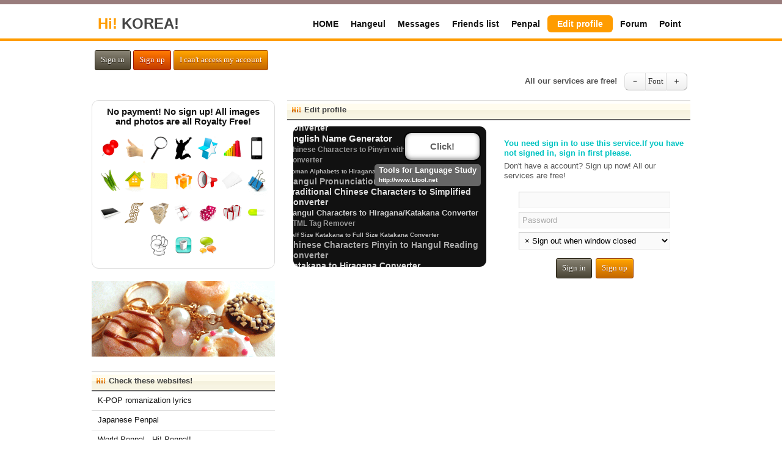

--- FILE ---
content_type: text/html; charset=UTF-8
request_url: https://hikorea.info/profile.php?vp=profile&category=n2&lang=en
body_size: 20311
content:
<!DOCTYPE html><html lang="en"><head><link href="./set/icon.jpg" rel="image_src"><meta content="./set/icon.jpg" property="og:image"><meta content="website" property="og:type"><meta http-equiv="Content-Type" content="text/html; charset=utf-8" /><meta http-equiv="cache-control" content="no-cache" /><meta http-equiv="pragma" content="no-cache" /><meta http-equiv="expires" content="-1" /><meta charset="utf-8"><meta name="author" content="Hi! Korea!"><meta name="viewport" content="width=device-width, initial-scale=1"><script async src="https://pagead2.googlesyndication.com/pagead/js/adsbygoogle.js?client=ca-pub-8482546466474929" crossorigin="anonymous"></script><meta name="msvalidate.01" content="65696008BBB9A831CCF849F5AB70A7E1" /><META name="y_key" content="398b02aebf9ac8a2"><meta name="verify-v1" content="ZULBs3y2Zgv0myRfnGiPcoS8ZFdhHT5mlEjRAf3cHV4=" /><link href="http://www.hikorea.info/data/set/icon.jpg" rel="image_src"><meta content="http://www.hikorea.info/data/set/icon.jpg" property="og:image"><meta content="website" property="og:type"><input type=hidden name=svtm id=svtm value='1769290788'><link rel="stylesheet" href="./style/styles_ver_1533704940.css" type="text/css" media="screen" /><span id=userstyle><style>body {font-size:0.8em;-webkit-text-size-adjust: none}</style></span><meta name="title" content="日韓交流ハイコリア・オンライン日韓交流会"><meta name="description" content="日韓交流の広場、無料オンライン日韓交流会ハイコリアです。"><meta name="keywords" content="韓国留学情報,KPOPファンクラブ,日韓人名辞書,日韓ペンパル,日韓友達募集,日韓言語交換,日韓ランゲージ・エクスチェンジ,世界交流,国際交流,日韓交流,日米交流,文通,手紙,snail mail,penpal,pen pal"><meta content="日韓交流ハイコリア・オンライン日韓交流会" property="og:title"><meta content="日韓交流の広場、無料オンライン日韓交流会ハイコリアです。" property="og:description"><meta content="韓国留学情報,KPOPファンクラブ,日韓人名辞書,日韓ペンパル,日韓友達募集,日韓言語交換,日韓ランゲージ・エクスチェンジ,世界交流,国際交流,日韓交流,日米交流,文通,手紙,snail mail,penpal,pen pal" property="og:keywords"><meta name="viewport" content="width=device-width, initial-scale=1, user-scalable=1, minimum-scale=1, maximum-scale=1.0"><meta name="apple-mobile-web-app-capable" content="yes"><title>日韓交流ハイコリア・オンライン日韓交流会</title><script type="text/javascript">function mt(tm){var timegap=(Date.now()-(parseInt(document.getElementById('svtm').value)*1000));var max=(60*60)*3;var min=(60*60)*21*-1;if(timegap>max){timegap=max;}if(timegap<min){timegap=min;}var tm=(tm*1000)+timegap;var dt = new Date(tm);var year = dt.getFullYear();var month = dt.getMonth() + 1;var day = dt.getDate();var hour = dt.getHours();var min = dt.getMinutes();var sec = dt.getSeconds();var ampm = 'AM';if(sec<10){sec='0'+sec;}if(min<10){min='0'+min;}if(hour>=12){ampm='PM';}hour=hour%12;if(hour<10){hour='0'+hour;}if(month<10){month='0'+month;}if(day<10){day='0'+day;}if(Date.now()<(tm)+86400000){var timestamp = '<span class=\'dt new\'>'+ampm+' '+hour+':'+min+' NEW!</span>';}else{var timestamp = '<span class=\'dt\'>'+year+'.'+month+'.'+day+'</span>';;}document.writeln(timestamp);}</script></head><body><a name=mobiletop></a><div id=screen class=screen_invisible onClick="javascript:mobilemenuclose();"></div><div class=header><center><div class=header_inside><a href="index.php?lang=en" id="logo"><span id=logo_first>Hi!</span> <span id=logo_last>KOREA!</span></a><div class=nav><a href="#" onClick="javascript:if(document.getElementById('mobilemenu').style.display=='block'){dp('mobilemenu',0);}else{dp('mobilemenu',1);}" class='yellowblack btn'><img src=./img/menu.gif> <span style=color:white>MENU</span></a><div class=topmenu id=topmenu name=topmenu><a href='index.php?lang=en'><span>HOME</span></a><a href='hangul.php?lang=en'><span>Hangeul</span></a><a href='message.php?lang=en'><span>Messages</span></a><a href='friend.php?lang=en'><span>Friends list</span></a><a href='penpal.php?lang=en'><span>Penpal</span></a><a href='profile.php?lang=en' class=current><span>Edit profile</span></a><a href='forum.php?lang=en'><span>Forum</span></a><a href='point.php?lang=en'><span>Point</span></a></div></div></div></center></div><center><style>.menu_for_mobile {display:none}.mobilemenu span {padding-left:20px;padding-right:20px;display:inline-block;text-align:left;height:100%;z-index:1112;line-height:3em}.mobilemenu a {height:3em;width:100%;display:block;text-align:left;cursor:pointer;color:#111111;background-color:#ffffff;border-bottom:1px solid #efefef}.mobilemenu a:hover {color:#111111}.mobilemenu .other:hover {color:#dddddd;}.mobilemenu .current {color:#ffffff;background-color:#888888}.mobilemenu .sub {padding-left:30px;border-left:5px solid #aaaaaa}.mobilemenu #article_menu  {padding-left:5px;background-color:#cccccc;font-weight:normal;line-height:1em}#overlay_close {display:table-row;height:8em;vertical-align:middle;width:100%;}#overlay_close a {text-align:center;display:table-cell}#overlay_close a span {margin:0.3em;text-align:center;background-color:#111111;color:#ffffff;display:inline-block;line-height:1.5em;border-radius: 1.5em;font-size:1.5em;width: 1.5em;height: 1.5em;color:#ffffff;text-align:center;}#overlay_close:hover a span {;color:#333333;background-color:#ffffff;}#overlay_close  {*margin-top:-47px;*display:table;*height:45px}#overlay_close a {*float:right}@media only screen and (max-width : 850px) {#mobilemenu {margin-top:-20px;margin-bottom:20px}.menu_for_mobile {display:table}}</style><div><div id=mobilemenu style=display:none><div style='height:100%;width:100%' class=menu_for_mobile><div style='display:table-row;height:100%'><div class=mobilemenu id=mobile><div><a href='index.php?lang=en' class=other ><span>HOME</span></a><a href='hangul.php?lang=en' class=other ><span>Hangeul</span></a><a href='message.php?lang=en' class=other ><span>Messages</span></a><a href='friend.php?lang=en' class=other ><span>Friends list</span></a><a href='penpal.php?lang=en' class=other ><span>Penpal</span></a><a href='profile.php?lang=en' class=current><span>Edit profile</span></a><a href='forum.php?lang=en' class=other ><span>Forum</span></a><a href='point.php?lang=en' class=other ><span>Point</span></a><a href="member.php?vp=signup&lang=en" class=other ><span>Sign up</span></a><a href="member.php?vp=login&lang=en" class=other ><span>Sign in</span></a><a href="member.php?vp=find_id_password&lang=en" class=other ><span>I can't access my account</span></a></div></div></div><div id=overlay_close style=height:3em;border-bottom:1px solid #aaaaaa><a href=#mobiletop onClick="javascript:dp('mobilemenu',0);"><span>×</span></a></div></div></div></div><div class=myinfo><div class=myinfo_left>  <a href='member.php?vp=login&lang=en' class='blue btn'>Sign in</a> <a href='member.php?vp=signup&lang=en' class='yellow btn'>Sign up</a> <a href='member.php?vp=find_id_password&lang=en' class='white btn'>I can't access my account</a> </div><div class=myinfo_right> <span class=b>All our services are free!</span><div class=font><a href="javascript:LoadVars('fontm');" class='basic btn' style='text-align:center;width:25px;-moz-border-radius:7px 0 0 7px;-webkit-border-radius:7px 0 0 7px;border-radius:7px 0 0 7px;border-right:0;margin:0'>－</a><a href="javascript:LoadVars('font');" class='basic btn' style='text-align:center;-moz-border-radius:0;-webkit-border-radius:0;border-radius:0;border-right:0;margin:0'>Font</a><a href="javascript:LoadVars('fontp');" class='basic btn' style='text-align:center;width:25px;-moz-border-radius:0 7px 7px 0;-webkit-border-radius:0 7px 7px 0;border-radius:0 7px 7px 0;margin:0'>＋</a> </div></div></div><div class=section><div class=section_right><div style=display:table;margin-bottom:20px;width:100%><div class=title>Edit profile</div><div class=hh1></div><div id=loginwindow style=padding-top:20px><div style='margin-bottom:15px;padding:0 5px'><div style=color:#00C4C2;font-weight:bold;margin-bottom:5px>You need sign in to use this service.If you have not signed in, sign in first please.</div>Don't have a account? Sign up now! All our services are free!</div><form class='nostyle ' method=post name=main id=main action="javascript:LoadVars('login');"  enctype='multipart/form-data'><input type=hidden name=mfn id=mfn value='penpal'><input type=hidden name=no id=no value=''><input type=hidden name=pg id=pg value='penpal'><input type=hidden name=loginpage id=loginpage value='YES'><input type=hidden name=pvp id=pvp value=''><input type=hidden name=inputchk id=inputchk value='ok'><input type=hidden name=to id=to value=''><input type=hidden name=category id=category value='n2'><input type=hidden name=lang id=lang value='en'><div style='margin-bottom:5px'><div class='form_layout noborder'><div class='form_title'>ID </div><div class='form_input'><span class=input><span class="placeholder" id=idholder  onKeyUp="if (document.getElementById('id').value != ''){dp('idholder',0);}" onClick="if (document.getElementById('id').value == ''){dp('idholder',0);document.getElementById('id').focus();}" onfocus="if (document.getElementById('id').value == ''){dp('idholder',0);}" onblur="if (document.getElementById('id').value == '') {dp('idholder',1);}  " >ID </span><input type=text name=id id=id value=""   onKeyUp="if (document.getElementById('id').value != ''){dp('idholder',0);}" onClick="if (document.getElementById('id').value == ''){dp('idholder',0);document.getElementById('id').focus();}" onfocus="if (document.getElementById('id').value == ''){dp('idholder',0);}" onblur="if (document.getElementById('id').value == '') {dp('idholder',1);}  "/></span></div></div><div class='form_layout noborder'><div class='form_title'>Password </div><div class='form_input'><span class=input><span class="placeholder" id=passwordholder  onKeyUp="if (document.getElementById('password').value != ''){dp('passwordholder',0);}" onClick="if (document.getElementById('password').value == ''){dp('passwordholder',0);document.getElementById('password').focus();}" onfocus="if (document.getElementById('password').value == ''){dp('passwordholder',0);}" onblur="if (document.getElementById('password').value == '') {dp('passwordholder',1);}  " >Password </span><input type=password name=password id=password value=""  style=ime-mode:disabled   onKeyUp="if (document.getElementById('password').value != ''){dp('passwordholder',0);}" onClick="if (document.getElementById('password').value == ''){dp('passwordholder',0);document.getElementById('password').focus();}" onfocus="if (document.getElementById('password').value == ''){dp('passwordholder',0);}" onblur="if (document.getElementById('password').value == '') {dp('passwordholder',1);}  "/></span></div></div><div class='form_layout noborder'><div class='form_title'>Keep me signed in </div><div class='form_input'><select name=loginsave id=loginsave ><option value="2">× Sign out when window closed</option><option value="1">○ Keep me signed in</option></select></div></div></div><div class='form_layout noborder'><div class='form_input'><div style=display:inline-table;margin:3px><input type=submit class='hiddensubmit' tabindex=-1><a href="javascript:document.getElementById('main').submit();" class='blue btn'>Sign in</a></div><div style=display:inline-table;margin:3px><a href="member.php?vp=signup&lang=en" class='white btn'>Sign up</a></div></div></div></form><div style=clear:both></div></div><div class='vgap hh2'></div><div id=loginad><div style='text-align:center;padding:10px'><a href='http://www.ltool.net' target=_blank><div class='adwrap'><div class='ltoolboxout adstyle'><div class=ltoolbg><div class=ltoolbginside><div class='ltool0 ltooldiv'>English Language Study Resources and Websites</div><div class='ltool1 ltooldiv'>Subtitle Editor</div><div class='ltool2 ltooldiv'>Words/Characters Search and Replace</div><div class='ltool3 ltooldiv'>Japan National Postal Code List</div><div class='ltool4 ltooldiv'>Hiragana Pronunciation Table</div><div class='ltool0 ltooldiv'>Simplified Chinese Characters to Traditional Converter</div><div class='ltool5 ltooldiv'>English Name Generator</div><div class='ltool2 ltooldiv'>Chinese Characters to Pinyin with Tone Marks Converter</div><div class='ltool3 ltooldiv'>Roman Alphabets to Hiragana/Katakana Converter</div><div class='ltool4 ltooldiv'>Hangul Pronunciation Table</div><div class='ltool0 ltooldiv'>Traditional Chinese Characters to Simplified Converter</div><div class='ltool1 ltooldiv'>Hangul Characters to Hiragana/Katakana Converter</div><div class='ltool2 ltooldiv'>HTML Tag Remover</div><div class='ltool3 ltooldiv'>Half Size Katakana to Full Size Katakana Converter</div><div class='ltool4 ltooldiv'>Chinese Characters Pinyin to Hangul Reading Converter</div><div class='ltool0 ltooldiv'>Katakana to Hiragana Converter</div><div class='ltool1 ltooldiv'>Hiragana to Katakana Converter</div><div class='ltool2 ltooldiv'>Capitalize Sentences/Every Words</div><div class='ltool3 ltooldiv'>Japanese Kanji Name Dictionary (How to read Japanese name)</div><div class='ltool4 ltooldiv'>Uppercase/Lowercase Converter</div><div class='ltool0 ltooldiv'>Korean Names Romanization Converter</div><div class='ltool1 ltooldiv'>Japanese Name List</div><div class='ltool2 ltooldiv'>Old Japanese Kanji to New Japanese Kanji Converter</div><div class='ltool3 ltooldiv'>Character Counter</div><div class='ltool4 ltooldiv'>English Phonetics to Korean Pronunciation Converter</div><div class='ltool0 ltooldiv'>Chinese Characters to Hangul Reading Converter</div><div class='ltool1 ltooldiv'>Uppercase/Lowercase Converter</div><div class='ltool2 ltooldiv'>Japanese Language Study Resources and Websites</div><div class='ltool5 ltooldiv'>Japanese Name Generator</div><div class='ltool4 ltooldiv'>Full Size Katakana to Half Size Katakana Converter</div><div class='ltool0 ltooldiv'>Pinyin input method - Pinyin with tone marks</div><div class='ltool1 ltooldiv'>New Japanese Kanji to Old Japanese Kanji Converter</div><div class='ltool5 ltooldiv'>Korean Name Generator</div><div class='ltool3 ltooldiv'>Capitalize Sentences/Every Words</div><div class='ltool4 ltooldiv'>Strings/Data</div><div class='ltool0 ltooldiv'>Katakana Pronunciation Table</div><div class='ltool1 ltooldiv'>Chinese Characters Pinyin to Katakana Reading Converter</div><div class='ltool2 ltooldiv'>Korean Universities and Colleges Search</div><div class='ltool3 ltooldiv'>Chinese Characters to Hangul Reading Converter</div></div></div><div class='ltoolbox'><span class='ltoolbtn'>Click!</span><div class=ltoolmsg><div>Tools for Language Study</div><div style=font-size:0.8em> http://www.Ltool.net</div></div></div></div></div></a><link rel="stylesheet" href="./share_ad/ltool.css" type="text/css"/></div></div><div style=clear:both></div></div></div><div class='vgap hh'></div><div class=section_left><div class=left_big_ad><style>.adsample {width:100%;text-align:center} .adsample .exout .exs {text-align:center} div .adstyle {border-color:#dddddd}</style><div><link rel="stylesheet" href="./share_ad/share_ad.css" type="text/css"/><center><div class='adwrap'><a href=http://www.allfreeimages.net target=_blank><div class='allfreeimages adstyle'><div><div class=admsg>No payment! No sign up! All images and photos are all Royalty Free!</div><div class=adsample><img src=./share_ad/main_01.gif><img src=./share_ad/main_02.gif><img src=./share_ad/main_03.gif><img src=./share_ad/main_04.gif><img src=./share_ad/main_05.gif><img src=./share_ad/main_06.gif><img src=./share_ad/main_07.gif><img src=./share_ad/main_08.gif><img src=./share_ad/main_09.gif><img src=./share_ad/main_10.gif><img src=./share_ad/main_11.gif><img src=./share_ad/main_12.gif><img src=./share_ad/main_13.gif><img src=./share_ad/main_14.gif><img src=./share_ad/main_15.gif><img src=./share_ad/main_16.gif><img src=./share_ad/main_17.gif><img src=./share_ad/main_18.gif><img src=./share_ad/main_19.gif><img src=./share_ad/main_20.gif><img src=./share_ad/main_21.gif><img src=./share_ad/main_22.gif><img src=./share_ad/main_23.gif><img src=./share_ad/main_24.gif></div></div></div></a></div></center><link rel="stylesheet" href="./share_ad/allfreeimages.css" type="text/css"/></div><a href='http://www.sweetsdeco.co.kr' target=_blank style='margin-top:20px;display:table;text-align:center;width:100%'><img src='./img/sweetsdeco_en.gif' style=width:100%></a></div><div style=margin-bottom:20px><div class='title opt_bd' >Check these websites!</div><a href='http://www.kjpop.net' target=_blank><div class='list_layout oneline'><nobr>K-POP romanization lyrics</nobr></div></a><a href='http://www.ebuntu.net' target=_blank><div class='list_layout oneline'><nobr>Japanese Penpal</nobr></div></a><a href='http://www.hipenpal.com' target=_blank><div class='list_layout oneline'><nobr>World Penpal - Hi! Penpal!</nobr></div></a><a href='http://www.ltool.net/japanese_name_search_and_converter_in_japanese.php' target=_blank><div class='list_layout oneline'><nobr>How to read Korean Names</nobr></div></a><a href='http://www.ltool.net/japanese_zipcode_in_japanese.php' target=_blank><div class='list_layout oneline'><nobr>How to read Japanese Address</nobr></div></a><a href='http://www.ipipipip.net' target=_blank><div class='list_layout oneline'><nobr>My IP address?</nobr></div></a><a href='http://www.allfreeimages.net' target=_blank><div class='list_layout oneline'><nobr>Royalty free images</nobr></div></a><div class='title opt_bd' >Useful website</div><a href='linkexchange.php'><div class='list_layout oneline'><nobr>Please click here!</nobr></div></a></div></div></div></center><div class='vgap'></div><div class=footer><div class=footer_inside><div></div><div style=clear:both></div><div class=language_out><center><div class=language><a href=index.php?lang=ar>العربية‫</a><a href=index.php?lang=bg>Български</a><a href=index.php?lang=cs>Čeština</a><a href=index.php?lang=da>Dansk</a><a href=index.php?lang=de>Deutsch</a><a href=index.php?lang=el>Ελληνικά</a><a href=index.php?lang=en class='btn yellow' style=color:white>English</a><a href=index.php?lang=es>Español</a><a href=index.php?lang=et>Eesti</a><a href=index.php?lang=fi>Suomi</a><a href=index.php?lang=fr>Français</a><a href=index.php?lang=he>עברית</a><a href=index.php?lang=hr>Hrvatski</a><a href=index.php?lang=hu>Magyar</a><a href=index.php?lang=is>Íslenska</a><a href=index.php?lang=it>Italiano</a><a href=index.php?lang=ja>日本語</a><a href=index.php?lang=ko>한글</a><a href=index.php?lang=lt>Lietuvių</a><a href=index.php?lang=lv>Latviešu</a><a href=index.php?lang=nb>Norsk (Bokmål)</a><a href=index.php?lang=nl>Nederlands</a><a href=index.php?lang=pl>Polski</a><a href=index.php?lang=pt>Português</a><a href=index.php?lang=ro>Română</a><a href=index.php?lang=ru>Русский</a><a href=index.php?lang=sk>Slovenčina</a><a href=index.php?lang=sl>Slovenski</a><a href=index.php?lang=sr>Srpski</a><a href=index.php?lang=sv>Svenska</a><a href=index.php?lang=th>ไทย</a><a href=index.php?lang=tr>Türkçe</a><a href=index.php?lang=uk>Українська</a><a href=index.php?lang=vi>Tiếng Việt</a><a href=index.php?lang=cn>中文(简体)</a><a href=index.php?lang=tw>中文(繁體)</a></div></center></div><div style=clear:both></div><div>COPYRIGHT © SINCE 2010 HIKOREA.INFO ALL RIGHTS RESERVED </div><a href='member.php?lang=en&vp=terms_of_service'>Terms of Service</a> / <a href='privacy_policy.php?lang=en&vp=privacy_policy' target=_blank>Privacy Policy</a> / <a href='member.php?lang=en&vp=one_id'>1 User 1 ID Policy</a></div></div><!-- Google tag (gtag.js) --><script async src="https://www.googletagmanager.com/gtag/js?id=G-BYETLY5XMZ"></script><script>  window.dataLayer = window.dataLayer || [];  function gtag(){dataLayer.push(arguments);}  gtag('js', new Date());  gtag('config', 'G-BYETLY5XMZ');</script></body></html><!--[if lt IE 9]><script>document.execCommand("BackgroundImageCache", false, true);</script><![endif]--><script src=./js/index1533787378.js></script><script>document.getElementById('id').focus();</script>

--- FILE ---
content_type: text/html; charset=utf-8
request_url: https://www.google.com/recaptcha/api2/aframe
body_size: 267
content:
<!DOCTYPE HTML><html><head><meta http-equiv="content-type" content="text/html; charset=UTF-8"></head><body><script nonce="yePJ_kl_EFz6lTbzpgRGow">/** Anti-fraud and anti-abuse applications only. See google.com/recaptcha */ try{var clients={'sodar':'https://pagead2.googlesyndication.com/pagead/sodar?'};window.addEventListener("message",function(a){try{if(a.source===window.parent){var b=JSON.parse(a.data);var c=clients[b['id']];if(c){var d=document.createElement('img');d.src=c+b['params']+'&rc='+(localStorage.getItem("rc::a")?sessionStorage.getItem("rc::b"):"");window.document.body.appendChild(d);sessionStorage.setItem("rc::e",parseInt(sessionStorage.getItem("rc::e")||0)+1);localStorage.setItem("rc::h",'1769290791012');}}}catch(b){}});window.parent.postMessage("_grecaptcha_ready", "*");}catch(b){}</script></body></html>

--- FILE ---
content_type: text/css
request_url: https://hikorea.info/share_ad/ltool.css
body_size: 3435
content:
.ltooldiv {display:inline-table;text-align:left}
.ltoolbox {position:absolute;right:0.7em;top:0.7em;text-align:right;z-index:3;float:left;}




/*.ltoolbg {width:120%;height:135px;overflow:hidden;-moz-overflow: hidden;float:left;text-align:left;top:-10px;position:absolute;left:-10px;z-index:1}*/

.ltoolbg {height:230px;line-height:1.4em;left:-10px;overflow:hidden;-moz-overflow: hidden;text-align:left;position:relative;z-index:1}

.ltoolbginside {position:absolute;width:100%;top:-110px;
-webkit-animation: moving 7s forwards ease;
	animation: moving 7s forwards ease;}

@keyframes moving {
	from {top:0}
	to {top:-60%}
}
@-webkit-keyframes moving {
	from {top:0}
	to {top:-60%}
}


.ltoolboxout {overflow:hidden;-moz-overflow: hidden;width:100%;height:230px;border:0 solid #dddddd;position:relative;display:table;background-color:#111111;z-index:2;table-layout:fixed}
.ltoolmsg {background-color:#666666;margin:0.4em 0;color:#ffffff;padding:0.2em 0.6em;display:table;-moz-border-radius:5px;
	-webkit-border-radius:5px;
	border-radius:5px;}
.ltool0 {color:#dddddd;font-size:1.1em}
.ltool1 {color:#cccccc;font-size:1em}
.ltool2 {color:#999999;font-size:0.9em}
.ltool3 {color:#bbbbbb;font-size:0.8em}
.ltool4 {color:#aaaaaa;font-size:1.1em}
.ltool5 {color:#efefef;font-size:1.2em}
.ltoolbtn {
	font-weight:bold;
	text-decoration:none;
	font-family:Arial;
	box-shadow:inset #666666 0px -2px 8px -1px,#111111 1px 3px 2px;
	o-box-shadow:inset #666666 0px -2px 8px -1px,#111111 1px 3px 2px;
	-moz-box-shadow:inset #666666 0px -2px 8px -1px,#111111 1px 3px 2px;
	-webkit-box-shadow:inset #666666 0px -2px 8px -1px,#111111 1px 3px 2px;
	background:#ffffff;
	background:-o-linear-gradient(90deg, #ffffff, #ffffff);
	background:-moz-linear-gradient( center top, #ffffff 5%, #ffffff 100% );
	background:-webkit-gradient( linear, left top, left bottom, color-stop(0.05, #ffffff), color-stop(1, #ffffff) );
	filter:progid:DXImageTransform.Microsoft.gradient(startColorstr='#ffffff', endColorstr='#ffffff');
	background:-webkit-linear-gradient(#ffffff, #ffffff);
	background:-ms-linear-gradient(#ffffff, #ffffff);
	background:linear-gradient(#ffffff, #ffffff);
	text-indent:0px;
	line-height:18px;
	-moz-border-radius:12px;
	-webkit-border-radius:12px;
	border-radius:12px;
	text-align:center;
	vertical-align:middle;
	display:inline-block;
	font-size:15px;
	color:#616161;
	width:96px;

	padding:13px;
	text-shadow:#ffffff 2px 2px 0px;
	border-color:#000000;
	border-width:2px;
	border-style:solid;
}

.ltoolbtn:active {
	box-shadow:inset #949494 0px -2px 8px -1px,#d6d6d6 1px 0 2px;
	o-box-shadow:inset #949494 0px -2px 8px -1px,#d6d6d6 1px 0 2px;
	-moz-box-shadow:inset #949494 0px -2px 8px -1px,#d6d6d6 1px 0 2px;
	-webkit-box-shadow:inset #949494 0px -2px 8px -1px,#d6d6d6 1px 0 2px;
	position:relative;
	top:3px
}

.ltoolbtn:hover {
	background:#ffffff;
	background:-o-linear-gradient(90deg, #ffffff, #ffffff);
	background:-moz-linear-gradient( center top, #ffffff 5%, #ffffff 100% );
	background:-webkit-gradient( linear, left top, left bottom, color-stop(0.05, #ffffff), color-stop(1, #ffffff) );
	filter:progid:DXImageTransform.Microsoft.gradient(startColorstr='#ffffff', endColorstr='#ffffff');
	background:-webkit-linear-gradient(#ffffff, #ffffff);
	background:-ms-linear-gradient(#ffffff, #ffffff);
	background:linear-gradient(#ffffff, #ffffff);
}

--- FILE ---
content_type: text/css
request_url: https://hikorea.info/share_ad/share_ad.css
body_size: 437
content:
.admsg {display:table;text-align:center;padding:0.7em 1em;margin-left:auto;margin-right:auto}
.adsample {margin-bottom:0.7em;*height:100%}
.adsample .exout {*float:left}
.adstyle {text-decoration:none;-moz-border-radius:11px;-webkit-border-radius:11px;border-radius:11px;margin-bottom:20px}
* .adstyle a {text-decoration:none}
.adwrap {margin-bottom:1em}
@media only screen and (max-width :840px) {

	.adwrap {padding:0 0.3em}
}

--- FILE ---
content_type: text/css
request_url: https://hikorea.info/share_ad/allfreeimages.css
body_size: 150
content:
.allfreeimages {border:1px solid #555555;font-size:1.15em;background-color:white}
* .allfreeimages a {color:#333333}
.allfreeimages img {width:40px}